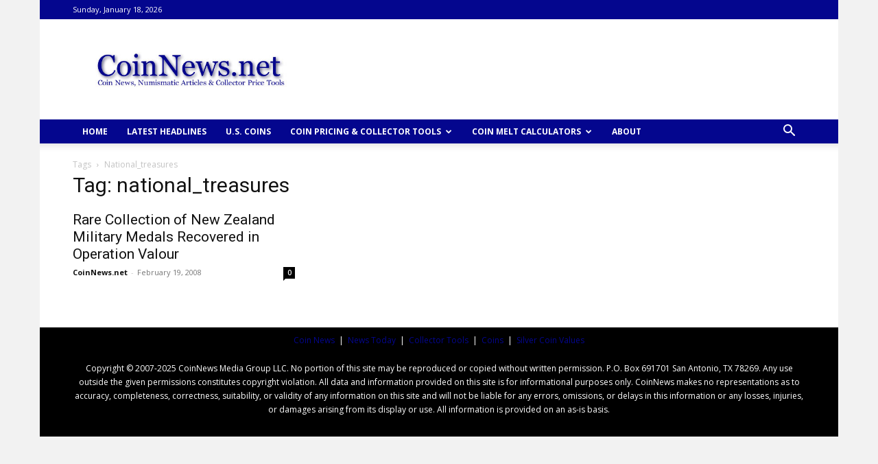

--- FILE ---
content_type: text/html; charset=utf-8
request_url: https://www.google.com/recaptcha/api2/aframe
body_size: 261
content:
<!DOCTYPE HTML><html><head><meta http-equiv="content-type" content="text/html; charset=UTF-8"></head><body><script nonce="wB3Ci_BTntTunvb-stnsOg">/** Anti-fraud and anti-abuse applications only. See google.com/recaptcha */ try{var clients={'sodar':'https://pagead2.googlesyndication.com/pagead/sodar?'};window.addEventListener("message",function(a){try{if(a.source===window.parent){var b=JSON.parse(a.data);var c=clients[b['id']];if(c){var d=document.createElement('img');d.src=c+b['params']+'&rc='+(localStorage.getItem("rc::a")?sessionStorage.getItem("rc::b"):"");window.document.body.appendChild(d);sessionStorage.setItem("rc::e",parseInt(sessionStorage.getItem("rc::e")||0)+1);localStorage.setItem("rc::h",'1768768603716');}}}catch(b){}});window.parent.postMessage("_grecaptcha_ready", "*");}catch(b){}</script></body></html>